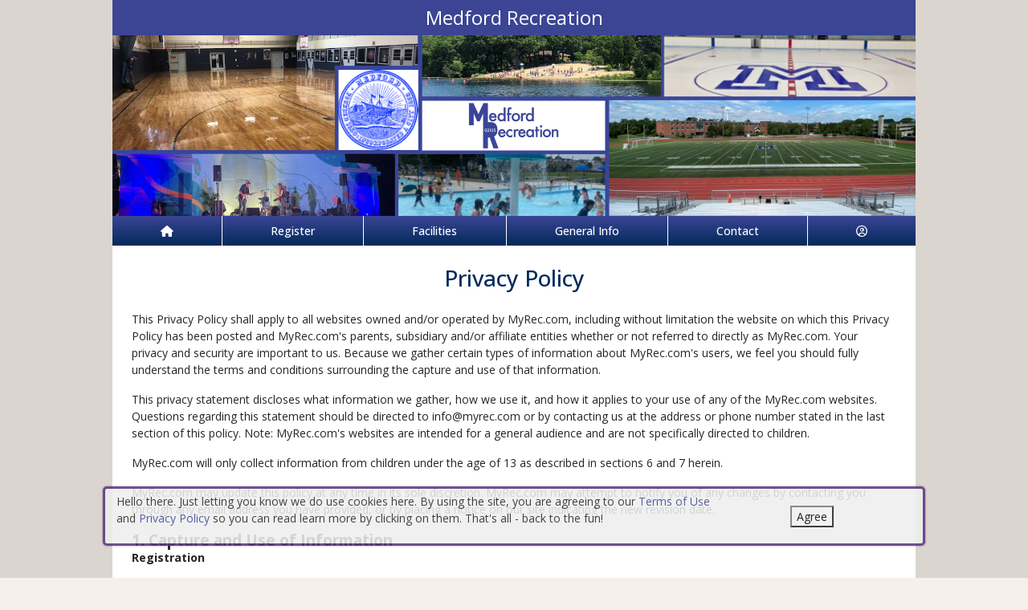

--- FILE ---
content_type: text/html; charset=utf-8
request_url: https://medfordma.myrec.com/info/policies/privacy.aspx
body_size: 16874
content:


<!DOCTYPE html>
<html lang="en-US">
<head><meta name="author" content="MyRec.com" /><meta name="robots" content="follow, index" /><meta http-equiv="Content-Type" content="text/html;charset=utf-8" /><meta name="viewport" content="width=device-width, initial-scale=1.0" />
			<!-- Google tag (gtag.js) -->
			<script async src="https://www.googletagmanager.com/gtag/js?id=G-51DY593X6G"></script>
			<script>
				window.dataLayer = window.dataLayer || [];
				function gtag(){dataLayer.push(arguments);}
				gtag('js', new Date());

				gtag('config', 'G-51DY593X6G');
			</script>
		

		<!-- favicon -->
		<link rel="apple-touch-icon" sizes="180x180" href="/info/includes/icons/apple-touch-icon.png" /><link rel="icon" type="image/png" sizes="32x32" href="/info/includes/icons/favicon-32x32.png" /><link rel="icon" type="image/png" sizes="16x16" href="/info/includes/icons/favicon-16x16.png" />
		<!-- <link rel="manifest" href="/info/includes/icons/site.webmanifest" /> -->

		<!-- Bootstrap CDN -->
		<link href="https://cdn.jsdelivr.net/npm/bootstrap@5.3.3/dist/css/bootstrap.min.css" rel="stylesheet" integrity="sha384-QWTKZyjpPEjISv5WaRU9OFeRpok6YctnYmDr5pNlyT2bRjXh0JMhjY6hW+ALEwIH" crossorigin="anonymous" />
		<script src="https://cdn.jsdelivr.net/npm/@popperjs/core@2.11.8/dist/umd/popper.min.js" integrity="sha384-I7E8VVD/ismYTF4hNIPjVp/Zjvgyol6VFvRkX/vR+Vc4jQkC+hVqc2pM8ODewa9r" crossorigin="anonymous"></script>
		<script src="https://cdn.jsdelivr.net/npm/bootstrap@5.3.7/dist/js/bootstrap.min.js" integrity="sha384-7qAoOXltbVP82dhxHAUje59V5r2YsVfBafyUDxEdApLPmcdhBPg1DKg1ERo0BZlK" crossorigin="anonymous"></script>

		<!-- Bootstrap icons-->
		<link rel="stylesheet" href="https://cdn.jsdelivr.net/npm/bootstrap-icons@1.11.3/font/bootstrap-icons.min.css" />



		<!-- JQuery -->
		<script src="https://code.jquery.com/jquery-3.7.1.js" integrity="sha256-eKhayi8LEQwp4NKxN+CfCh+3qOVUtJn3QNZ0TciWLP4=" crossorigin="anonymous"></script>

		<!-- FontAwesome Kit -->
		<script src="https://kit.fontawesome.com/b6cc480471.js" crossorigin="anonymous"></script>

		<!-- Google Fonts -->
		<link rel="preconnect" href="https://fonts.googleapis.com" /><link rel="preconnect" href="https://fonts.gstatic.com" crossorigin="" /><link href="https://fonts.googleapis.com/css2?family=Open+Sans:wght@300..800&amp;display=swap" rel="stylesheet" />

		<!-- CSS Files -->
		<link rel="stylesheet" href="/custom-colors.css?v=2.1" /> <!-- Custom colors -->
		<link rel="stylesheet" href="/info/master/css/myrec_style.css?v=2.1" /> <!-- Global styling -->
		<link rel="stylesheet" href="/info/master/css/myrec_style-mediaqueries.css?v=2.1" /> <!-- Viewport-specific styling -->
		<link rel="stylesheet" href="/info/master/css/no-more-tables.css" /> <!-- OLD tables -->
		<link rel="stylesheet" href="/info/master/css/no-more-table-sm.css" /> <!-- OLD tables mobile -->

		<!-- Misc UI Update JS -->
		<script src="/info/master/js/myrec-base-js.js?v=1"></script>

		<!-- Fancybox -->
		<link rel="stylesheet" href="/info/includes/fancybox3/jquery.fancybox.min.css" />
		<script src="/info/includes/fancybox3/jquery.fancybox.min.js"></script>

	
	<meta name="description" content="MyRec.com will not sell, lend, or otherwise distribute client information, including that collected within their database.">
<title>
	Medford Recreation: Privacy Policy
</title></head>

<a href="#content" class="skip">Skip to content</a>

<body>

	<div id="public-alert-group">
		
	</div>

	<form method="post" action="./privacy.aspx" id="frmMain">
<div class="aspNetHidden">
<input type="hidden" name="__VIEWSTATE" id="__VIEWSTATE" value="/[base64]/dHlwZT1hY3Rpdml0aWVzAAhQcm9ncmFtc2QCAg9kFgJmDxUDGS9pbmZvL3NlYXJjaC9kZWZhdWx0LmFzcHgAEVNlYXJjaCBBY3Rpdml0aWVzZAIDD2QWAmYPFQMuL2luZm8vYWN0aXZpdGllcy9kZWZhdWx0LmFzcHg/[base64]/[base64]/dHlwZT1hY3Rpdml0aWVzAAhQcm9ncmFtc2QCAQ9kFgJmDxUDGS9pbmZvL3NlYXJjaC9kZWZhdWx0LmFzcHgAEVNlYXJjaCBBY3Rpdml0aWVzZAICD2QWAmYPFQMuL2luZm8vYWN0aXZpdGllcy9kZWZhdWx0LmFzcHg/[base64]" />
</div>

<div class="aspNetHidden">

	<input type="hidden" name="__VIEWSTATEGENERATOR" id="__VIEWSTATEGENERATOR" value="AB3E73E1" />
	<input type="hidden" name="__EVENTVALIDATION" id="__EVENTVALIDATION" value="/[base64]" />
</div>
		<div class="policy-banner" style="display: none; border: 3px solid #5D3380;">
			<p>
			Hello there. Just letting you know we do use cookies here. By using the site, you are agreeing to our
			<a href="/info/policies/default.aspx" target="_blank" rel="noopener noreferrer">Terms of Use</a> and
			<a href="/info/policies/privacy.aspx" target="_blank" rel="noopener noreferrer">Privacy Policy</a> so you can read learn more by clicking on them.
			That's all - back to the fun!
			</p>
			<div class="col-md-3 text-center">
				<button class="policy-close">Agree</button>
			</div>
		</div>


		


	<div id="main-container" class="container">
		<header>
			

				<!-- Department name title -->
				<div class="siteName">
					<span id="lblDepartmentName">Medford Recreation</span>
				</div>

				<!-- Banner image -->
				<div class="banner">
					<a id="hlHeaderImage" title="Medford Recreation" class="logo" alt="Medford Recreation" href="/info/default.aspx"><img title="Medford Recreation" src="/images/header_banner.jpg" alt="Medford Recreation" /></a>
				</div>

			

			
				<nav>
						

<nav id="myrec-main-nav" class="navbar container">
	<ul class="navbar-nav">
		<li class="nav-item">
			<a href="/info/default.aspx" class="nav-link"><i class="fa fa-home"></i></a>
		</li>
		
				<li class="nav-item dropdown">

					<a id="ctrMainNav_rptNavGroups_hlNavGroup_0" class="nav-link dropdown-toggle" data-bs-toggle="dropdown" href="/info/activities/default.aspx?type=activities">Register</a>
					<input type="hidden" name="ctl00$ctrMainNav$rptNavGroups$ctl00$hdnNavGroupID" id="ctrMainNav_rptNavGroups_hdnNavGroupID_0" value="1" />
					
							<ul class="dropdown-menu">
						
							<li><a href="/info/activities/default.aspx?type=activities">Programs</a></li>
						
							<li><a href="/info/search/default.aspx">Search Activities</a></li>
						
							<li><a href="/info/activities/default.aspx?type=memberships">Memberships</a></li>
						
							</ul>
						
				</li>
			
				<li class="nav-item dropdown">

					<a id="ctrMainNav_rptNavGroups_hlNavGroup_1" class="nav-link dropdown-toggle" data-bs-toggle="dropdown" href="/info/facilities/default.aspx">Facilities</a>
					<input type="hidden" name="ctl00$ctrMainNav$rptNavGroups$ctl01$hdnNavGroupID" id="ctrMainNav_rptNavGroups_hdnNavGroupID_1" value="2" />
					
							<ul class="dropdown-menu">
						
							<li><a href="https://medfordma.myrec.com/info/facilities/details.aspx?FacilityID=14707">Condon Shell</a></li>
						
							<li><a href="https://medfordma.myrec.com/info/facilities/details.aspx?FacilityID=14712">Hormel</a></li>
						
							<li><a href="https://medfordma.myrec.com/info/facilities/details.aspx?FacilityID=14780">LoConte Rink</a></li>
						
							<li><a href="https://medfordma.myrec.com/info/facilities/details.aspx?FacilityID=14730">Recreation Center</a></li>
						
							<li><a href="https://medfordma.myrec.com/info/facilities/area_info.aspx?FacilityID=14706&AreaID=14716">Tufts Pool</a></li>
						
							<li><a href="https://medfordma.myrec.com/info/facilities/details.aspx?FacilityID=14717">Wright's Pond</a></li>
						
							<li><a href="/info/facilities/default.aspx">Fields & Facilities</a></li>
						
							<li><a href="https://medfordma.myrec.com/forms/6010_park_permits_faq_updated_2025.pdf">Park Permit FAQ</a></li>
						
							<li><a href="/info/calendar/default.aspx">Calendar</a></li>
						
							</ul>
						
				</li>
			
				<li class="nav-item dropdown">

					<a id="ctrMainNav_rptNavGroups_hlNavGroup_2" class="nav-link dropdown-toggle" data-bs-toggle="dropdown" href="/info/dept/default.aspx">General Info</a>
					<input type="hidden" name="ctl00$ctrMainNav$rptNavGroups$ctl02$hdnNavGroupID" id="ctrMainNav_rptNavGroups_hdnNavGroupID_2" value="3" />
					
							<ul class="dropdown-menu">
						
							<li><a href="/info/dept/default.aspx">Dept Info</a></li>
						
							<li><a href="https://medfordma.myrec.com/forms/5956_volunteer_application.pdf" target="_blank">Volunteer</a></li>
						
							</ul>
						
				</li>
			
				<li class="nav-item dropdown">

					<a id="ctrMainNav_rptNavGroups_hlNavGroup_3" class="nav-link dropdown-toggle" data-bs-toggle="dropdown" href="/info/contact/default.aspx">Contact</a>
					<input type="hidden" name="ctl00$ctrMainNav$rptNavGroups$ctl03$hdnNavGroupID" id="ctrMainNav_rptNavGroups_hdnNavGroupID_3" value="4" />
					
							<ul class="dropdown-menu">
						
							<li><a href="/info/contact/default.aspx">Contact Us</a></li>
						
							<li><a href="/info/help/default.aspx">Help</a></li>
						
							<li><a href="/info/tutorial/default.aspx">How to Register</a></li>
						
							<li><a href="/info/affiliated/default.aspx">Affiliates</a></li>
						
							<li><a href="http://www.medfordma.org" target="_blank">Municipal Site</a></li>
						
							</ul>
						
				</li>
			
		<li class="nav-item dropdown">
			<a class="dropdown-toggle nav-link" data-bs-toggle="dropdown" href="/info/household/default.aspx"><i class="fa fa-user-circle-o" aria-hidden="true"></i></a>
			<ul class="dropdown-menu dropdown-menu-lg-end">
				
					<li><a href="/info/household/login.aspx">Account Login</a></li>
					<li><a href="/info/household/add_step_01.aspx">Create Account</a></li>
				

				
			</ul>
		</li>
		
	</ul>
</nav>
	

		<!-- <b class="ieMsg">For the best browsing experience, please upgrade to <a href="https://www.microsoft.com/en-us/download/internet-explorer.aspx" target="_blank">IE 9 or greater</a>, <a href="https://www.microsoft.com/en-us/download/details.aspx?id=48126" target="_blank">Edge</a>, <a href="https://www.mozilla.org/en-US/firefox/new/" target="_blank">Firefox</a>, or <a href="https://www.google.com/chrome/browser/desktop/">Chrome</a>.</b> -->

		<!--Mobile-->
		<nav id="myrec-mobile-nav" class="navbar container">

			<ul class="navbar-nav">

				<li class="nav-item"><a href="/info/default.aspx" class="nav-link"><i class="fa-solid fa-house"></i></a></li>
				
				
				

				<li class="nav-item">
					<a class="nav-link mobile-toggle-trigger" href="#collapse-mobile-acct" data-bs-toggle="collapse" aria-expanded="false" aria-controls="collapse-mobile-acct"><i class="fa-solid fa-circle-user"></i></a>
				</li>

				<li class="nav-item">
					<a class="nav-link mobile-toggle-trigger" href="#collapse-mobile" data-bs-toggle="collapse" aria-expanded="false" aria-controls="collapse-mobile">
						<i class="fa-solid fa-bars"></i>
					</a>
					
				</li>
				
			</ul>

			<div class="collapse mobile-menu-toggle" id="collapse-mobile-acct" data-bs-parent="#myrec-mobile-nav">
				<ul class="mobile-menu">
					
					
						<li><a href="/info/household/login.aspx">Account Login</a></li>
						<li><a href="/info/household/add_step_01.aspx">Create Account</a></li>
					
				</ul>
			</div>


			<div class="collapse mobile-menu-toggle" id="collapse-mobile" data-bs-parent="#myrec-mobile-nav">
				<ul class="mobile-menu">
					
							<li class="nav-item dropdown">
								<a id="ctrMainNav_rptNavGroups2_hlNavGroup2_0" class="nav-link dropdown-toggle" data-bs-toggle="dropdown" href="/info/activities/default.aspx?type=activities">Register</a>
								<!-- <input type="hidden" name="ctl00$ctrMainNav$rptNavGroups2$ctl00$hdnNavGroupID" id="ctrMainNav_rptNavGroups2_hdnNavGroupID_0" value="1" /> -->
								<input type="hidden" name="ctl00$ctrMainNav$rptNavGroups2$ctl00$hdnNavGroupID2" id="ctrMainNav_rptNavGroups2_hdnNavGroupID2_0" value="1" />
								<ul class="dropdown-menu mobile-menu-submenu">
									
											<li class="dropdown-item"><a href="/info/activities/default.aspx?type=activities">Programs</a></li>
										
											<li class="dropdown-item"><a href="/info/search/default.aspx">Search Activities</a></li>
										
											<li class="dropdown-item"><a href="/info/activities/default.aspx?type=memberships">Memberships</a></li>
										
								</ul>
							</li>
						
							<li class="nav-item dropdown">
								<a id="ctrMainNav_rptNavGroups2_hlNavGroup2_1" class="nav-link dropdown-toggle" data-bs-toggle="dropdown" href="/info/facilities/default.aspx">Facilities</a>
								<!-- <input type="hidden" name="ctl00$ctrMainNav$rptNavGroups2$ctl01$hdnNavGroupID" id="ctrMainNav_rptNavGroups2_hdnNavGroupID_1" value="2" /> -->
								<input type="hidden" name="ctl00$ctrMainNav$rptNavGroups2$ctl01$hdnNavGroupID2" id="ctrMainNav_rptNavGroups2_hdnNavGroupID2_1" value="2" />
								<ul class="dropdown-menu mobile-menu-submenu">
									
											<li class="dropdown-item"><a href="https://medfordma.myrec.com/info/facilities/details.aspx?FacilityID=14707">Condon Shell</a></li>
										
											<li class="dropdown-item"><a href="https://medfordma.myrec.com/info/facilities/details.aspx?FacilityID=14712">Hormel</a></li>
										
											<li class="dropdown-item"><a href="https://medfordma.myrec.com/info/facilities/details.aspx?FacilityID=14780">LoConte Rink</a></li>
										
											<li class="dropdown-item"><a href="https://medfordma.myrec.com/info/facilities/details.aspx?FacilityID=14730">Recreation Center</a></li>
										
											<li class="dropdown-item"><a href="https://medfordma.myrec.com/info/facilities/area_info.aspx?FacilityID=14706&AreaID=14716">Tufts Pool</a></li>
										
											<li class="dropdown-item"><a href="https://medfordma.myrec.com/info/facilities/details.aspx?FacilityID=14717">Wright's Pond</a></li>
										
											<li class="dropdown-item"><a href="/info/facilities/default.aspx">Fields & Facilities</a></li>
										
											<li class="dropdown-item"><a href="https://medfordma.myrec.com/forms/6010_park_permits_faq_updated_2025.pdf">Park Permit FAQ</a></li>
										
											<li class="dropdown-item"><a href="/info/calendar/default.aspx">Calendar</a></li>
										
								</ul>
							</li>
						
							<li class="nav-item dropdown">
								<a id="ctrMainNav_rptNavGroups2_hlNavGroup2_2" class="nav-link dropdown-toggle" data-bs-toggle="dropdown" href="/info/dept/default.aspx">General Info</a>
								<!-- <input type="hidden" name="ctl00$ctrMainNav$rptNavGroups2$ctl02$hdnNavGroupID" id="ctrMainNav_rptNavGroups2_hdnNavGroupID_2" value="3" /> -->
								<input type="hidden" name="ctl00$ctrMainNav$rptNavGroups2$ctl02$hdnNavGroupID2" id="ctrMainNav_rptNavGroups2_hdnNavGroupID2_2" value="3" />
								<ul class="dropdown-menu mobile-menu-submenu">
									
											<li class="dropdown-item"><a href="/info/dept/default.aspx">Dept Info</a></li>
										
											<li class="dropdown-item"><a href="https://medfordma.myrec.com/forms/5956_volunteer_application.pdf" target="_blank">Volunteer</a></li>
										
								</ul>
							</li>
						
							<li class="nav-item dropdown">
								<a id="ctrMainNav_rptNavGroups2_hlNavGroup2_3" class="nav-link dropdown-toggle" data-bs-toggle="dropdown" href="/info/contact/default.aspx">Contact</a>
								<!-- <input type="hidden" name="ctl00$ctrMainNav$rptNavGroups2$ctl03$hdnNavGroupID" id="ctrMainNav_rptNavGroups2_hdnNavGroupID_3" value="4" /> -->
								<input type="hidden" name="ctl00$ctrMainNav$rptNavGroups2$ctl03$hdnNavGroupID2" id="ctrMainNav_rptNavGroups2_hdnNavGroupID2_3" value="4" />
								<ul class="dropdown-menu mobile-menu-submenu">
									
											<li class="dropdown-item"><a href="/info/contact/default.aspx">Contact Us</a></li>
										
											<li class="dropdown-item"><a href="/info/help/default.aspx">Help</a></li>
										
											<li class="dropdown-item"><a href="/info/tutorial/default.aspx">How to Register</a></li>
										
											<li class="dropdown-item"><a href="/info/affiliated/default.aspx">Affiliates</a></li>
										
											<li class="dropdown-item"><a href="http://www.medfordma.org" target="_blank">Municipal Site</a></li>
										
								</ul>
							</li>
						
				</ul>
			</div>
		</nav>

		
				</nav>
			

			

			
				<div class="linkStandout registerMsg">
					<a href="/info/default.aspx" alt="Home" title="Home">
						<i class="fa-solid fa-house"></i>
					</a>

					<a id="hlRegisterNow" href="/info/activities/default.aspx">Register Now</a>
				</div>

				

			</header>

			<div id="page-content">

				<div class="index-content">
					
					<a href="#nav" class="skip">Skip to nav</a>
					
				</div>

			<div class="main-content">
				

				
	<h1>Privacy Policy</h1>
	<p>This Privacy Policy shall apply to all websites owned and/or operated by MyRec.com, including without limitation the website on which this Privacy Policy has been posted and MyRec.com's parents, subsidiary and/or affiliate entities whether or not referred to directly as MyRec.com. Your privacy and security are important to us. Because we gather certain types of information about MyRec.com's users, we feel you should fully understand the terms and conditions surrounding the capture and use of that information.
	</p>
	<p>
		This privacy statement discloses what information we gather, how we use it, and how it applies to your use of any of the MyRec.com websites. Questions regarding this statement should be directed to info@myrec.com or by contacting us at the address or phone number stated in the last section of this policy. Note: MyRec.com's websites are intended for a general audience and are not specifically directed to children.
	</p>
	<p>
		MyRec.com will only collect information from children under the age of 13 as described in sections 6 and 7 herein.
	</p>
	<p>
		MyRec.com may update this policy at any time in its sole discretion. MyRec.com may attempt to notify you of any changes by contacting you through any email address you have provided, or by placing a notice on our site indicating the new revision date.
	</p>
	<h2>1. Capture and Use of Information</h2>
	<p><b>Registration</b></p>
	<p>
		When you open an account with a MyRec.com website, you will be asked to create a username and password and to provide certain personally identifying information including, but not limited to your name, address, phone number, email address, gender, Zip code, etc. Unique identifiers, such as usernames and passwords, are collected to verify your identity and for use in our record system. Your contact information may also be used for a variety of purposes including contacting you when necessary for customer service reasons.
	</p>
	<p>
		MyRec.com receives and records information on our server logs from your browser, including your IP address, MyRec.com cookies information, and the page you request. MyRec.com uses information for the following general purposes: fulfill your requests for products and services, improve our services, and to contact you.
	</p>
	<p>
		Your use of MyRec.com is conditioned on your provision of requested information in an accurate and truthful fashion. Failure to provide accurate and truthful information as requested will affect your ability to access MyRec.com and affiliated websites. Registration information for cancelled or terminated accounts may be deleted from MyRec.com's databases. Although MyRec.com uses commercially reasonable efforts to safeguard your private registration information, transmissions made by means of the Internet cannot be guaranteed secure in all instances. MyRec.com accepts no liability for disclosure of registration information caused by transmission errors or the acts or omissions of third parties.
	</p>
	<p><b>Cookies</b></p>
	<p>
		"Cookies" are small pieces of information that are stored by your browser on your computer's hard drive. Generally, cookies work by assigning to your computer a unique number that has no meaning outside of our site. Our cookies do not contain any personally identifying information; we use them for a variety of purposes including to provide features such as personalization, to saving your username and to keep track of your shopping cart. Additionally, after you've entered your username and password during a session on our service, we save that information so you don't have to re-enter it repeatedly during that session. Most Web browsers automatically accept cookies, but you can usually change your browser to prevent that. Not accepting cookies may make certain features of MyRec.com unavailable to you.
	</p>
	<p><b>IP Address</b></p>
	<p>
		We may use your IP address to identify you and your shopping cart, to administer our website, and to assist in diagnosing problems with our server.
	</p>
	<h2>2. Additional Uses of Information</h2>
	<p>
		All of the information we collect, both what you tell us and what we collect through the use of cookies, is used for a variety of reasons including to personalize your account, to customize our services, and to allow our customer service representatives to contact you when necessary. MyRec.com may use information collected from you to tell you about products or services that may be of interest to you. Except as otherwise expressly set forth in this privacy policy, it is MyRec.com 's policy not to distribute to third parties any personally identifying information about you without your consent.
	</p>
	<p><b>Legal Requirements</b></p>
	<p>Notwithstanding anything to the contrary, MyRec.com may release your personal information to third parties:</p>
	<p>(a) in order to comply with a valid legal requirement such as in compliance with any law, regulation, search warrant subpoena or court order; or (b) in special cases, when we believe it is necessary to share information in order to investigate, prevent or take action regarding any illegal or unauthorized activities, suspected fraud, situations involving potential threats to the physical safety of any person or violations of our Terms of Use.</p>
	<h2>3. Security</h2>
	<p>MyRec.com has established and maintains reasonable security procedures to protect the confidentiality, security and integrity of your personal information. We use a variety of industry-standard security measures to maintain the safety of your information. Personal information collected on MyRec.com is stored in a secure operating environment. All registration information supplied by users is transmitted via Secure Socket Layer (SSL) technology. MyRec.com's technology department conducts frequent site-security audits.</p>
	<p>"Perfect security," however, does not exist on the Internet. Although your privacy is very important to us, due to the existing legal regulatory and security environment, we cannot fully ensure that your private communications and other personally identifiable information will not be disclosed to third parties. For example, MyRec.com will disclose personal information about an individual user if we believe in good faith that such disclosure is necessary to comply with an applicable law or valid legal process.
	</p>
	<h2>4. Protecting Yourself</h2>
	<p>You can help to protect your information by safeguarding your MyRec.com password, using caution and discretion when posting information on public areas of the MyRec.com Web site. In addition, it is important that you keep us updated with your most current contact information. To review and make changes to your profile, please visit the applicable MyRec.com registration page.</p>
	<h2>5. Changes to Our Policy</h2>
	<p>MyRec.com reserves the right to modify or supplement this privacy policy at any time. If we make any changes, we will update the MyRec.com websites and this privacy policy to include such change. Please regularly review this privacy policy to keep up to date with any changes that may affect your use of the MyRec.com websites. Your continued use of the MyRec.com websites once the revised privacy policy has been posted on the MyRec.com websites affirms your agreement to such changes.</p>
	<h2>6. Children's Privacy Policy</h2>
	<p>The following sets forth the website information gathering and dissemination practices relating to information collected from children under the age of thirteen (13). This policy only applies to the MyRec.com websites and does not apply to third party websites, or to companies and persons that are not controlled, affiliated with or managed directly by MyRec.com. MyRec.com's websites are intended for general use by a broad and mature audience. No individual under the age of eighteen (18) is permitted to provide any personal information (except such information as is necessary to determine age and/or grade).</p>
	<p>MyRec.com does not knowingly solicit personal information from children under the age of thirteen (13) other than as is necessary to determine that person's age and/or grade. MyRec.com will not contact children known to be under the age of thirteen (13) about any special offers or for marketing purposes. All personally identifiable information collected by us from children under 13 is securely maintained.</p>
	<h2>7. Parental Access</h2>
	<p>MyRec.com websites are maintained by local recreation departments. Please send an email or letter to your local recreation department if you would like to do any of the following:
		<ol>
			<li>Access personally identifiable information that has been collected from your your child;</li>
			<li>Correct factual errors reflected by such information;</li>
			<li>Request to have any information collected for you or your child deleted; or</li>
			<li>Request that the recreation department no longer collect or maintain such information from your your child.</li>
		</ol>
	</p>
	<h2>8. Legal Rights Available to California Residents to Help Manage Your Privacy</h2>
	<p>California residents have specific rights regarding their personal information. This section describes those rights and how to exercise them.</p>
	<p><b>Right to Know About Personal Information Collected, Disclosed, or Sold:</b></p>
	<p>You have the right to request, subject to verification of your identity, that we disclose to you what personal information we have collected, used, disclosed, or sold over the past 12 months. To learn how to exercise this right and what information you may need to provide in the process, see the "How to Exercise Your Rights to Access and Deletion" section below. We have provided information about the categories of personal information we have collected, the sources from which we collected it, the purposes for which it was collected, and the third parties with whom we may share it with above.</p>
	<p><b>Right to Request Deletion of Personal Information:</b></p>
	<p>You have the right to request, subject to our verification of your identity, that we delete the personal information that we have collected or maintain about you, subject to certain exceptions. See "How to Exercise Your Rights to Access and Deletion" below.</p>
	<p><b>Right to Non-Discrimination:</b></p>
	<p>You have the right not to receive discriminatory treatment from us for the exercise of your rights described in this section. We will not discriminate against you (for example, by denying you services or charging you a different rate) for exercising any of your rights.</p>
	<p><b>Right to Opt-Out:</b></p>
	<p>You have the right to opt-out of the sharing of your personal information with third parties for their own business purposes in the following ways:
		<ul>
			<li>By completing the form <a href="https://www.cognitoforms.com/MyReccom/CCPAClaimForm" target="_blank">here</a></li>
			<li>By changing your preferences in your account settings</li>
			<li>By opting-out of the collecting of non-essential cookies through our Cookie Management Tool
available in the Privacy Management tab of your account settings.</li>
		</ul>
	</p>
	<p><b>How to Exercise Your Rights to Access and Deletion:</b></p>
	<p>To exercise your right to access or your right to delete, please submit a request to us in one of the
following ways:
		<ol>
				<li>Complete the form <a href="https://www.cognitoforms.com/MyReccom/CCPAClaimForm" target="_blank">here</a></li>
				<li>Call us at (802) 465-9732</li>
		</ol>
	</p>
	<p>In order for us to honor your access or deletion request, you must provide us with enough information to reasonably verify you are the person about whom we collected personal information or an authorized representative. We may ask you for information associated with your account, which might include your name, email, address, and phone number. We will confirm receipt of your request within 10 days and respond to requests for access and deletion within 45 days. We will also let you know if we are not able to verify your identify based on the information you have provided. If you submit a request for deletion, we will send you a confirmation email to validate the request before deleting your personal information.</p>
	<p>After we have responded to two requests from you within a 12-month period, we may choose not to respond to any additional requests from you during such period.</p>
	<p><b>Authorized Agent:</b></p>
	<p>You may designate an authorized agent to make a request on your behalf. If you choose to use an authorized agent, we may require that you both provide your authorized agent with written permission to make a request on your behalf, and verify your identity directly with us. We may deny a request from an agent that does not submit proper proof of authorization. In order to submit a request through an authorized agent, please either follow the instructions provided at MyRec.com/claim for requests submitted online or let know us over the phone for requests made through our toll free number.</p>
	<h2>9. Contact Us</h2>
	<p>If you have any questions, comments, or concerns regarding our privacy policy and/or practices, please send an email to info@myrec.com or contact us at: MyRec.com, PO Box 302, Killington, VT 05752, Phone: 866-466-9732.</p>
	<p><i>Last updated: 6/26/2020</i></p>

				
				
				

				
			</div>
		</div>
	</div>

		<!-- FOOTER -->

		<footer>
			<div id="footer-top" class="myrec-flex-row">
				
					<div class="footer-group">
						<h3>Contact Us</h3>
						<div class="footer-contact">
							<div class="bold"><span id="lblDepartmentName3">Medford Recreation</span></div>

							<ul class="address">
								<li><span id="lblAddress1">30 Forest Street</span></li>

								
									<li><span id="lblCityStateZip">Medford, MA 02155</span></li>
								

							</ul>

							<ul class="contact-detail">
								
									<li><i class="icon-phone icon-large"></i>Email: <a id="hlEmailAddress" href="mailto:medfordrecreation@medford-ma.gov">medfordrecreation@medford-ma.gov</a></a></li>
								
									<li><i class="icon-phone icon-large"></i>Phone: <a id="hlPhoneNumber" href="tel:7813932486">(781) 393-2486</a></a></li>
								
							</ul>
						</div>

					</div>

					<div class="footer-group">
						
								<h3>Connect with Us</h3>
								<div class="footer-socials">
							
									<a href="https://www.facebook.com/MedfordMARecreation/" alt="Facebook" title="Facebook" target="_blank"><i class="fa fa-facebook-official fa-2x"></i></a>
							
								</div>
							
							<h3>Hours Of Operation</h3>
								<span id="lblHoursOfOperation">Monday-Saturday 9:00am-12:00pm</span>



					</div>

						<div class="footer-group">
							
									<h3>
										<a id="rptSponsors_hlSponsors" href="/info/sponsors/default.aspx">Our Sponsors</a>
									</h3>
									<div id="footer-slider" class="carousel slide">
										<button class="carousel-control-prev" type="button" data-bs-target="#footer-slider" data-bs-slide="prev">
											<i class="bi bi-arrow-left-short"></i>
											<span class="visually-hidden">Previous</span>
										</button>

										<button class="carousel-control-next" type="button" data-bs-target="#footer-slider" data-bs-slide="next">
											<i class="bi bi-arrow-right-short"></i>
											<span class="visually-hidden">Next</span>
										</button>

										<div class="carousel-inner">
								
									<div class="carousel-item">
										<div class="footer-slider-image"><a href="https://colleensmedford.com/" target="_blank"><img src="/PhotoPool/121.png" title="" alt="" width="150" /></a></div>
										<div class="footer-slider-caption"><a href="https://colleensmedford.com/" target="_blank"><span style="font-size: 12pt;">Colleen's Ice Cream and Sandwich&nbsp;Shop</span><br /><span style="font-size: 12pt;">61 High street</span><br /><span style="font-size: 12pt;">Medford, MA 02155</span></a></div>
									</div>
								
									<div class="carousel-item">
										<div class="footer-slider-image"><a href="https://www.facebook.com/creamycannoli/" target="_blank"><img src="/PhotoPool/405.jpg" title="Arthurs Pastry Shop" alt="Arthurs Pastry Shop" width="150" /></a></div>
										<div class="footer-slider-caption"><a href="https://www.facebook.com/creamycannoli/" target="_blank"><div style="text-align: center;"><span style="font-size: 12pt;">Arthur's Pastry Shop</span><br /><span style="font-size: 12pt;">382 Main street</span><br /><span style="font-size: 12pt;">Medford, MA 02155&nbsp;</span></div></a></div>
									</div>
								
									<div class="carousel-item">
										<div class="footer-slider-image"><a href="https://www.friendsofmedfordrecreation.org/" target="_blank"><img src="/PhotoPool/362.jpg" title="Friends of Medford Recreation" alt="Friends of Medford Recreation" width="150" /></a></div>
										<div class="footer-slider-caption"><a href="https://www.friendsofmedfordrecreation.org/" target="_blank"><span style="font-family: 'comic sans ms', sans-serif; font-size: 12pt;">Friends of Medford&nbsp;Recreation</span></a></div>
									</div>
								
										</div>
									</div>
								
						</div>
					</div>

					<div id="footer-bottom" class="myrec-flex-row">
						<div class="footer-bottom-section">
							<div class="bold">&copy;<span id="lblYear">2026</span>&nbsp;<span id="lblDepartmentName2">Medford Recreation</span></div>
						</div>

						<div class="footer-bottom-section">
							<ul>
								<li><a href="/info/policies/default.aspx" target="_blank">Terms</a></li>
								<li>&#9675;</li>
								<li><a href="/info/policies/privacy.aspx" target="_blank">Privacy</a></li>
								<li>&#9675;</li>
								<li><a href="/info/help/default.aspx">Help</a></li>
								<li>&#9675;</li>
								<li><a href="/info/tutorial/default.aspx">How To</a></li>
							</ul>
						</div>

						<div class="footer-bottom-section">
							Provided by <a href="http://www.myrec.com" target="_blank">MyRec.com Recreation Software</a>
						</div>

					</div>

			
		</footer>
	

<script type="text/javascript">
//<![CDATA[
$(function() {
	$( '.birthdatepicker' ).datepicker({
		yearRange: '1920:2026',
		showOtherMonths: true,
		selectOtherMonths: true,
		changeMonth: true,
		changeYear: true,
		showOn: 'both',
		buttonImage: '/info/images/button_calendar.png',
		buttonImageOnly: true
	});
});
//]]>
</script>
</form>


<!-- Quick script to add 'active' class to first instance of sponsor carousel slide -->
<script>
	$(document).ready(function(){
		if($(".carousel-item").length != 0){
			$(".carousel-item:first").addClass("active");
		}
	});
</script>

	<script type="text/javascript">
		$("a.constant_contact").fancybox({
			'titlePosition':'inside',
			'transitionIn':'fade',
			'transitionOut':'fade',
			'speedIn':600,
			'speedOut':100,
			'width':225,
			'height':100,
			'autoDimensions':false,
			'overlayShow':true
		});

		$(function() {
			$('.phone_us').mask('(999) 999-9999');
			$('.zip_us').mask('99999-9999');
			$( '.datepicker' ).datepicker({
				yearRange: '2010:2050',
				showOtherMonths: true,
				selectOtherMonths: true,
				changeMonth: true,
				changeYear: true,
				showOn: 'both',
				buttonImage: '/info/images/button_calendar.png',
				buttonImageOnly: true
			});

			$( ".datepickerL" ).datepicker({
				yearRange: "1920:2050",
				showOtherMonths: true,
				selectOtherMonths: true,
				changeMonth: true,
				changeYear: true,
				showOn: "both",
				buttonImage: "/management/images/button_calendar.png",
				buttonImageOnly: true
			});
			$('.timeEntry').timeEntry({defaultTime: '00:00', spinnerImage: '', noSeparatorEntry: true, ampmPrefix: ' '});
			$('.date').dateEntry({spinnerImage: ''});
		});

		function pageLoad(sender,args) {
			$('.phone_us').mask('(999) 999-9999');
			$('.zip_us').mask('99999-9999');
			$( '.datepicker' ).datepicker({
				yearRange: '2010:2050',
				showOtherMonths: true,
				selectOtherMonths: true,
				changeMonth: true,
				changeYear: true,
				showOn: 'both',
				buttonImage: '/info/images/button_calendar.png',
				buttonImageOnly: true
			});

			$( ".datepickerL" ).datepicker({
				yearRange: "1920:2050",
				showOtherMonths: true,
				selectOtherMonths: true,
				changeMonth: true,
				changeYear: true,
				showOn: "both",
				buttonImage: "/management/images/button_calendar.png",
				buttonImageOnly: true
			});
			$('.timeEntry').timeEntry({defaultTime: '00:00', spinnerImage: '', noSeparatorEntry: true, ampmPrefix: ' '});
			$('.date').dateEntry({spinnerImage: ''});
		}

		function setPolicySeen(){
			localStorage.setItem(('policySeen'), 'shown');
		}
	</script>

	<script type="text/javascript">
		$(document).ready(function(){
			if($(window).width() >= 600) {
				$(".second_div").css({'width':($(".first_div").width()+50+'px')});
			}

		    //Cookie Banner
		    if(localStorage.getItem('policySeen') != 'shown'){
		    	$('.policy-banner').delay(2000).fadeIn();
				$('.policy-checkbox').delay(100).fadeIn();
		    }
			else{
				$('#chkPolicyAgree').attr('checked', true);
			}

		    $('.policy-close').click(function(e){
				setPolicySeen();
		    	$('.policy-banner').fadeOut();
				$('.policy-checkbox').fadeOut();
		    });
		});
	</script>

	


	<script type="text/javascript" src="/info/includes/jquery/jquery.mask.min.js"></script> <!--Field Masking JS-->
	<script type="text/javascript" src="/info/includes/jquery-ui-1.10.2.custom/js/jquery-ui-1.10.2.custom.js"></script> <!--UI JS-->
	<link rel="stylesheet" type="text/css" href="/info/includes/jquery-ui-1.10.2.custom/css/themes/eggplant/jquery-ui.css" media="screen"></link> <!--Calendar Coloring JS-->
	<script type="text/javascript" src="/info/includes/jquery.timeentry.package/jquery.timeentry.min.js"></script> <!--Time Masking JS-->
	<script type="text/javascript" src="/info/includes/jquery.dateentry.package/jquery.dateentry.js"></script> <!--Date Masking JS-->

</body>
</html>

--- FILE ---
content_type: text/css
request_url: https://medfordma.myrec.com/custom-colors.css?v=2.1
body_size: 228
content:
@charset "UTF-8";
/* CSS Document */

/* 10 Colors Only: #022A5B, #3B4594, #022A5B, #F6EFEA, #000000, #666666, #CCCCCC, #FFFFFF, #F6EFEA, #DBD5D0, #FFFFFF, #C90C2F */

:root{
--dark-minor-accent: #022A5B;
--highlight: #DBD5D0;
--light-minor-accent: #F6EFEA;
--main-accent: #3B4594;
--main-background: #FFFFFF;
--minor-accent: #022A5B;
--second-accent: #F6EFEA;
--second-background: #FFFFFF;
--second-text: #CCCCCC;
--shadow: #000000;
--text-accent: #666666;
--warning: #C90C2F;
--main-gradient: linear-gradient(to bottom, #3B4594, #022A5B);
--minor-gradient: linear-gradient(to bottom, #F6EFEA, #DBD5D0);
}